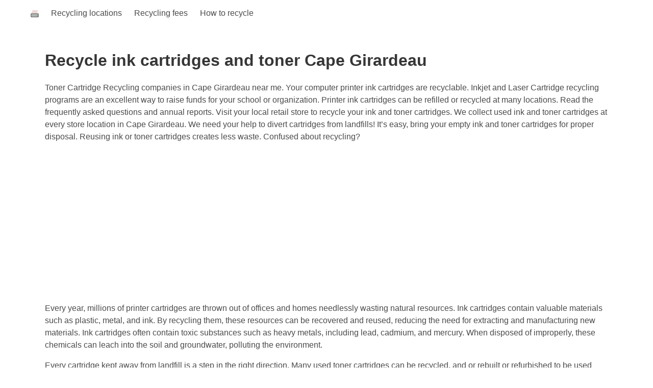

--- FILE ---
content_type: text/html
request_url: https://www.printsniffer.com/c/recycle-ink-cartridges-toner-cape-girardeau-mo.html
body_size: 5878
content:
<!DOCTYPE html>
<html lang="en">
    <head>
        <meta charset="utf-8">
        <meta http-equiv="X-UA-Compatible" content="IE=edge">
        <meta name="viewport" content="width=device-width, initial-scale=1">
        <title>Recycle ink cartridges and toner Cape Girardeau</title>
        <meta name="description" content="Printer ink cartridges can be recycled at many locations in Cape Girardeau">
        <meta name="keywords" content="recycle,cartridges,Cape Girardeau,laser,ink,toner,copier,enterprise,print,brother,hp,canon,epson">
        <link rel="icon" href="assets/img/favicon.ico">
        <link rel="canonical" href="https://www.printsniffer.com/c/recycle-ink-cartridges-toner-cape-girardeau-mo.html" />
        <meta property="og:title" content="Recycle ink cartridges and toner Cape Girardeau">
        <meta property="og:type" content="website">
        <meta property="og:locale" content="Cape Girardeau USA">
        <meta property="og:url" content="https://www.printsniffer.com/c/recycle-ink-cartridges-toner-cape-girardeau-mo.html">
        <meta property="og:description" content="Recycle ink cartridges and toner in Cape Girardeau. Printer ink cartridges can be recycled at many locations in Cape Girardeau"/>
        <meta property="og:image" content="https://www.printsniffer.com/c/img/recycle-ink-cartridges.jpg">
        <link rel="stylesheet" href="https://www.printsniffer.com/assets/css/bulma.min.css">
    </head>
    <body>
        <div id="app">
            <nav class="navbar navbar-guest" role="navigation" aria-label="main navigation">
                <div class="container">
                    <div class="navbar-brand">
                        <a class="navbar-item" href="https://www.printsniffer.com/recycle-ink-toner-us.html">
                            <svg width="16px" height="16px">
                                <g id="l1">
                                    <path id="p1" d="M 1,15 H 15" style="fill:none;stroke:#000000;stroke-width:1px;stroke-linecap:butt;stroke-linejoin:miter;stroke-opacity:1" />
                                    <path id="p2" d="M 15,15 V 9 H 1 v 6" style="fill:none;stroke:#000000;stroke-width:1px;stroke-linecap:butt;stroke-linejoin:miter;stroke-opacity:1" />
                                    <path id="p3" d="M 1.5,11.997619 V 9.5095238 H 8 14.5 v 2.4880952 2.488095 H 8 1.5 Z" style="fill:#b3b3b3;stroke-width:0.0238095" />
                                    <path id="p4" d="M 2,8 3,2 h 11 l -1,6 z" style="fill:#edd9d9;stroke:#fdfdfd;stroke-width:0.1;stroke-linecap:butt;stroke-linejoin:miter;stroke-opacity:1;stroke-miterlimit:4;stroke-dasharray:none;fill-opacity:1" />
                                    <path id="p5" d="m 13,13 h 1" style="fill:#ec1818;stroke:#ff0000;stroke-width:1px;stroke-linecap:butt;stroke-linejoin:miter;stroke-opacity:1;fill-opacity:1" />
                                    <path id="p6" d="M 12,13 H 11" style="fill:none;stroke:#03E522;stroke-width:1px;stroke-linecap:butt;stroke-linejoin:miter;stroke-opacity:1" />
                                    <path id="p7" d="M 10,13 H 9" style="fill:none;stroke:#D1DE08;stroke-width:1px;stroke-linecap:butt;stroke-linejoin:miter;stroke-opacity:1" />
                                </g>
                            </svg>
                        </a>
                        <button class="button navbar-burger" data-target="navMenu">
                            <span></span>
                            <span></span>
                            <span></span>
                        </button>
                    </div>
                    <div class="navbar-menu" id="navMenu">
                        <div class="navbar-start">
                            <a class="navbar-item" href="#recycling-locations" title="Recycling locations in Cape Girardeau">
                                Recycling locations
                            </a>
                            <a class="navbar-item" href="#recycling-fees" title="Recycling fees in Cape Girardeau">
                                Recycling fees
                            </a>
                            <a class="navbar-item" href="https://www.printsniffer.com/c/recycle-ink-cartridges-toner-cape-girardeau-mo.html#how-to-recycle" title="How to recycle ink cartridges in Cape Girardeau">
                                How to recycle
                            </a>
                        </div>
                    </div>
                </div>
            </nav>
        </div>
        <main class="">
            <div class="container is-fluid">
                <section class="hero">
                    <div class="hero-body">
                        <div class="content">
                            <h1 class="title is-3">
                                Recycle ink cartridges and toner Cape Girardeau
                            </h1>
                            <p>Toner Cartridge Recycling companies in Cape Girardeau near me. Your computer printer ink cartridges are recyclable. Inkjet and Laser Cartridge recycling programs are an excellent way to raise funds for your school or organization.
                                Printer ink cartridges can be refilled or recycled at many locations. Read the frequently asked questions and annual reports. Visit your local retail store to recycle your ink and toner cartridges. We collect used ink and toner cartridges at every store location in Cape Girardeau. We need your help to divert cartridges from landfills! It’s easy, bring your empty ink and toner cartridges for proper disposal. Reusing ink or toner cartridges creates less waste. Confused about recycling?</p>
                            <p>Every year, millions of printer cartridges are thrown out of offices and homes needlessly wasting natural resources. Ink cartridges contain valuable materials such as plastic, metal, and ink. By recycling them, these resources can be recovered and reused, reducing the need for extracting and manufacturing new materials. Ink cartridges often contain toxic substances such as heavy metals, including lead, cadmium, and mercury. When disposed of improperly, these chemicals can leach into the soil and groundwater, polluting the environment.<br />
                            </p>
                            <p>Every cartridge kept away from landfill is a step in the right direction. Many used toner cartridges can be recycled, and or rebuilt or refurbished to be used again.</p>
                            <p>How to refill ink cartridges?
                                Ensure that the ink cartridge is empty or nearly empty. Recycling centers typically don't accept cartridges with a lot of remaining ink. Your local recycling center or waste management facility may accept ink cartridges for recycling. Find a recycling location here...<br />
                            </p>
                            <p>Recycle ink cartridges for cash. Here is how...</p>
                            <p>There are plenty of local and nationwide services that recycle empty cartridges.</p>
                            <p>Used, and unused sealed printer toner cartridges.</p>
                            <p>Get a coupon or reward points for recycling ink and toner...</p>
                            <p>With so many eco-friendly options available, recycling your printer cartridges can easily become routine. Easy and environmentally responsible way to recycle your empty toner cartridges. Any brands: Canon, HP, Lexmark, Epson... An inkjet printer should be able to go weeks or months between uses without clogging.<br />
                                A simple and sustainable, waste-free solution for responsible disposal. Fully committed to minimizing our impact on the environment, and our history shows it.
                            </p>
                        </div>
                    </div>
                </section>

                <section class="section">
                    <div class="container">
                        <a href="https://printsniffer.com/advertise-your-business-here.php"><svg height="100" width="200">
                            <rect x="1" y="1" width="198" height="98"
                                  style="fill:white;stroke:blue;stroke-width:5;" />
                            <text x="30" y="20" fill="black">ADVERTISE YOUR</text>
                            <text x="60" y="40" fill="black">BUSINESS</text>
                            <text x="75" y="60" fill="red">HERE</text>
                            <text x="45" y="85" fill="black">click for details</text>
                        </svg></a>
                    </div>
                </section>

                <section class="section">
                    <div class="container">
                        <script async src="//pagead2.googlesyndication.com/pagead/js/adsbygoogle.js"></script>
                        
                        <ins class="adsbygoogle"
                             style="display:block"
                             data-ad-client="ca-pub-1054805884047183"
                             data-ad-slot="5581947323"
                             data-ad-format="auto"
                             data-full-width-responsive="true"></ins>
                        <script>
                         (adsbygoogle = window.adsbygoogle || []).push({});
                        </script>
                    </div>
                </section>
                <section class="section">
                    <div class="content">
                        <h3 class="title is-5"><a href="#recycling-locations">Locations</a></h3>
                        <p>Set your current location in Cape Girardeau. Search for recycling locations near me.
                            Ink and toner, printer and office supplies including paper, staples, binders, etc., all that can satisfy your home and business needs. All toner and printer cartridges are recycled and remanufactured in the U.S. Each center has a collection site to recycle these items. Please place all used toners in their original or replacement box or some sort of wrap if you don’t have a box.</p>
                        <p>Almost 100% of printer cartridge materials can be recycled. One of the easiest ways to recycle your empty ink cartridges is to use a convenient drop off location near Cape Girardeau. Find a local recycling facility...</p>
                        <p>Many office supply stores provide drop-off services for ink jet cartridges, and some recycling companies provide mail-in service.</p>
                    </div>
                </section>

                <section class="section">
                    <div class="content">
                        <h3 class="title is-5"><a href="#recycling-fees">Recycling fees</a></h3>
                        <p>Are you looking for a fast and easy way to sell unused ink cartridges? Receive their highest value!</p>
                        <p>Learn about which toner and printer cartridges can be returned and recycling fees. We pay top dollar for your used/empty and new/surplus ink and toner cartridges.</p>
                        <ul>
                            <li>Brother</li>
                            <li>Canon</li>
                            <li>Citizen</li>
                            <li>Dell</li>
                            <li>Epson</li>
                            <li>Gestetner</li>
                            <li>HP</li>
                            <li>IBM InfoPrint</li>
                            <li>Kodak</li>
                            <li>Konica</li>
                            <li>Kyocera Mita</li>
                            <li>Lanier</li>
                            <li>Lexmark</li>
                            <li>Minolta</li>
                            <li>OKI</li>
                            <li>Panasonic</li>
                            <li>Pantum</li>
                            <li>Pitney Bowes</li>
                            <li>Printronix</li>
                            <li>Ricoh</li>
                            <li>Samsung</li>
                            <li>Savin</li>
                            <li>Sharp</li>
                            <li>Staples</li>
                            <li>TallyGenicom</li>
                            <li>Toshiba</li>
                            <li>Troy MICR</li>
                            <li>Xerox</li>
                        </ul>
                    </div>
                </section>


                <section class="section">
                    <div class="content">
                        <h3 class="title is-5">Sell New/ Unused Ink and Toner Supplies</h3>
                        Do you have unused inventory that office supply stores will not let you return? For a list of the cartridges that can be recycled click here. We also accept printer fusers.
                        <ul>
                            <li>How Does The Program Work</li>
                            <li>What We Buy</li>
                        </ul>
                    </div>
                </section>

                <section class="section">
                    <div class="content">
                        <h3 class="title is-5">How to recycle ink cartridges</h3>
                        <p><a href="https://www.printsniffer.com/c/recycle-ink-cartridges-toner-cape-girardeau-mo.html#how-to-recycle" title="How to recycle ink cartridges in Cape Girardeau">#</a> Most cartridge manufacturers have free take-back schemes that will accept cartridges that they manufactured in order to reuse them, or break down the materials for recycling.
                            <ul>
                                <li>Return to Manufacturer</li>
                                <li>Return to cartridge supplier</li>
                                <li>Refill at a cartridge Refill shop</li>
                                <li>Collection boxes in shops</li>
                            </ul></p>
                    </div>
                </section>

                <section class="section">
                    <div class="container">
                        <a href="https://printsniffer.com/advertise-your-business-here.php"><svg height="100" width="200">
                            <rect x="1" y="1" width="198" height="98"
                                  style="fill:white;stroke:blue;stroke-width:5;" />
                            <text x="30" y="20" fill="black">ADVERTISE YOUR</text>
                            <text x="60" y="40" fill="black">BUSINESS</text>
                            <text x="75" y="60" fill="red">HERE</text>
                            <text x="45" y="85" fill="black">click for details</text>
                        </svg></a>
                    </div>
                </section>

                <section class="section">
                    <div class="content">
                        <h3 class="title is-5">Recycle With Manufacturers</h3>
                        <p>If you would like to use manufacturer recycling progran we've listed all of the available ones below:
                            <ul>
                                <li>Brother</li>
                                <li>Canon</li>
                                <li>Dell</li>
                                <li>Epson</li>
                                <li>HP</li>
                                <li>Konica Minolta</li>
                                <li>Kyocera Mita</li>
                                <li>Lexmark</li>
                                <li>Oki</li>
                                <li>Panasonic</li>
                                <li>Ricoh</li>
                                <li>Samsung</li>
                                <li>Xerox</li>
                            </ul>
                            <br />
                            Free takeback/recycling programs for your used printer cartridges. Toner cartridge recycling by providing two options to assist you in returning empty consumables.
                        </p>
                    </div>
                </section>

                <section class="section">
                    <div class="content">
                        <h3 class="title is-5">Where to recycle ink cartridges near me Cape Girardeau, MO</h3>
                        <p>Simply bring your used ink cartridge into...</p>
                        <p>Independence St. Broadview St. Plaza Way. Siemers Dr. Commercial St...</p>
                        <p>empty printer cartridges including original Brother, Lexmark, Dell, HP, Dell, and Xerox...
                            <b>Toner Cartridge Recycling program</b><br />
                            <h4>Best place to recycle ink and toner cartridges</h4>
                            Ink cartridge recycling is now available as part of regular recycling... join the efforts in helping to protect the environment.<br />
                            Recycling ink cartridges with <b>drop off bins</b>.<br />
                            Package your used consumables in an appropriate shipping envelope or box. Ensure there is no leakage from the materials.<br />
                        </p>
                        <p>as well as used cartridges from other manufacturers...</p>
                        <p>Some stores run specials offering discounts or in-store coupons if you participate in their recycling program... To recycle cartridges, see below. Contact facilities directly regarding restrictions and charges.</p>
                        <p><a target="_blank" class="button is-primary" href="https://www.printsniffer.com/sell-ink-toner-cartridges-for-cash.html">Sell ink & toner cartridges for cash</a></p>
                    </div>
                </section>

                <section class="section">
                    <div class="content">
                        <h3 class="title is-5">Refilling Ink Cartridges</h3>
                        <p>If you have an OEM cartridge that you’ve used just once, consider refilling them with a cartridge refill kit so there’s less waste.</p>
                        <p>Another option for keeping ink cartridges out of our landfills is refilling them. Why waste your money on buying expensive ink cartridges? This is the way to go... <a href="https://www.printsniffer.com/p/ink-toner-cape%20girardeau.html" title="Ink and Toner Refill Cape Girardeau">Ink and Toner Refill in Cape Girardeau, MO</a></p>
                        <p>You can buy here Compatible Ink Refill Kit...for all inkjet printer, refillable cartridge, ciss, remanufactured cartridge, original cartridge...Vibrant color and clear printout,easy to refill,reduce your printing cost...</p>
                        <p>Compatible Ink Refill Kit for: Brother, Canon, Lexmark, Dell, HP, Dell, and Xerox...</p>
                        <p>Environment Friendly And High Quality Materials... Including refill instruction - makes filling easier...</p>
                        <p><a target="_blank" class="button is-danger" href="https://www.amazon.com/gp/search/ref=as_li_qf_sp_sr_tl?ie=UTF8&tag=sol8media-20&keywords=DIY Ink Refill Kit&index=aps&camp=1789&creative=9325&linkCode=ur2&linkId=2d81223dba76e20f2392c54e7dd6cfd7">Compatible Ink Refill Kit</a></p>
                    </div>
                </section>

                <section class="section">
                    <div class="content">
                        <h3 class="title is-5">Empty Ink Cartridge Recycling</h3>
                        <p>Recycling these empty cartridges is easy, profitable and environmentally beneficial. Take empty printer ink cartridges and toner to participating retailers and businesses for recycling. Please recycle locally, or choose one of the options below to return your used supply items.
                            You can’t toss empty printer cartridges in with standard paper and plastic recycling. Do not put in your blue cart. Search for your cartridge type here...</p>
                        <h4>Find a Local Recycling Drop-Off</h4>
                        <p>Empty Cartridge Buy Back List... <br />
                            You can also ship used printer cartridges to...
                        </p>
                        <p>
                            <b>Preparing Cartridges for Recycling or Disposal</b><br/>
                            Remove the cartridge from the printer. Seal the old cartridge in a plastic bag or wrap it in tape to prevent any residual ink or toner powder from leaking out. Take the cartridge to a recycling center or use a mail-back program to recycle the cartridge.
                        </p>
                        <p>View Most Recycled Cartridges...Brand | Cartridge ID number | Value | More info... <br />
                            Thank you for recycling!
                        </p>
                    </div>
                </section>

                <section class="section">
                    <div class="content">
                        <h3 class="title is-5">How much can you get for used ink cartridges?</h3>
                        <p>
                            Choose the Ink Cartridges you would like to sell for cash...
                            Brand: Brother, Canon, Dell, Epson, HP, Konica Minolta, Kyocera Mita, Lexmark, Oki, Panasonic, Ricoh, Samsung, Xerox...<br />
                            Designed to identify the key environmental, health and safety aspects associated with unwanted electronics recycling, and provide a means to assess the recycler’s conformance to these requirements. Call ahead before using an electronic waste collection site as the site listed may not accept your particular type or brand of equipment.
                        </p>
                        <p><a target="_blank" class="button is-primary" href="https://www.printsniffer.com/sell-ink-toner-cartridges-for-cash.html">Sell ink & toner cartridges for cash</a></p>
                    </div>
                </section>

                <section class="section">
                    <div class="container">
                        <script async src="//pagead2.googlesyndication.com/pagead/js/adsbygoogle.js"></script>
                        
                        <ins class="adsbygoogle"
                             style="display:block"
                             data-ad-client="ca-pub-1054805884047183"
                             data-ad-slot="5581947323"
                             data-ad-format="auto"
                             data-full-width-responsive="true"></ins>
                        <script>
                         (adsbygoogle = window.adsbygoogle || []).push({});
                        </script>
                    </div>
                </section>
            </div>
        </main>

        <footer class="footer">
            <div class="content has-text-centered is-small">
                <p>
                    All product names, logos and brands are property of their respective owners, with no endorsement, implied or otherwise, from the original equipment manufacturer.
                </p>
                <p><a href="https://www.printsniffer.com/p/ink-toner-cape%20girardeau.html" title="Ink and Toner Refill Cape Girardeau">Ink and Toner Refill Cape Girardeau</a> | <a href="https://www.printsniffer.com/r/printer-repair-cape%20girardeau.html" title="Printer Repair Cape Girardeau">Printer Repair Cape Girardeau</a> | <a href="https://www.printsniffer.com/s/printing-services-cape%20girardeau.html" title="Printing Services Cape Girardeau">Printing Services Cape Girardeau</a> | <a href="https://www.printsniffer.com/pos/pos-printers-cape%20girardeau.html" title="POS printers Cape Girardeau">POS printers Cape Girardeau</a></p>
            </div>
        </footer>
        <script async src="https://www.googletagmanager.com/gtag/js?id=G-EDKHJMQRS2"></script>
        <script>
         window.dataLayer = window.dataLayer || [];
         function gtag(){dataLayer.push(arguments);}
         gtag('js', new Date());
         gtag('config', 'G-EDKHJMQRS2');
        </script>    </body>
</html>


--- FILE ---
content_type: text/html; charset=utf-8
request_url: https://www.google.com/recaptcha/api2/aframe
body_size: 259
content:
<!DOCTYPE HTML><html><head><meta http-equiv="content-type" content="text/html; charset=UTF-8"></head><body><script nonce="LhvKxE_9xArEPHefOQZUmw">/** Anti-fraud and anti-abuse applications only. See google.com/recaptcha */ try{var clients={'sodar':'https://pagead2.googlesyndication.com/pagead/sodar?'};window.addEventListener("message",function(a){try{if(a.source===window.parent){var b=JSON.parse(a.data);var c=clients[b['id']];if(c){var d=document.createElement('img');d.src=c+b['params']+'&rc='+(localStorage.getItem("rc::a")?sessionStorage.getItem("rc::b"):"");window.document.body.appendChild(d);sessionStorage.setItem("rc::e",parseInt(sessionStorage.getItem("rc::e")||0)+1);localStorage.setItem("rc::h",'1769086705700');}}}catch(b){}});window.parent.postMessage("_grecaptcha_ready", "*");}catch(b){}</script></body></html>